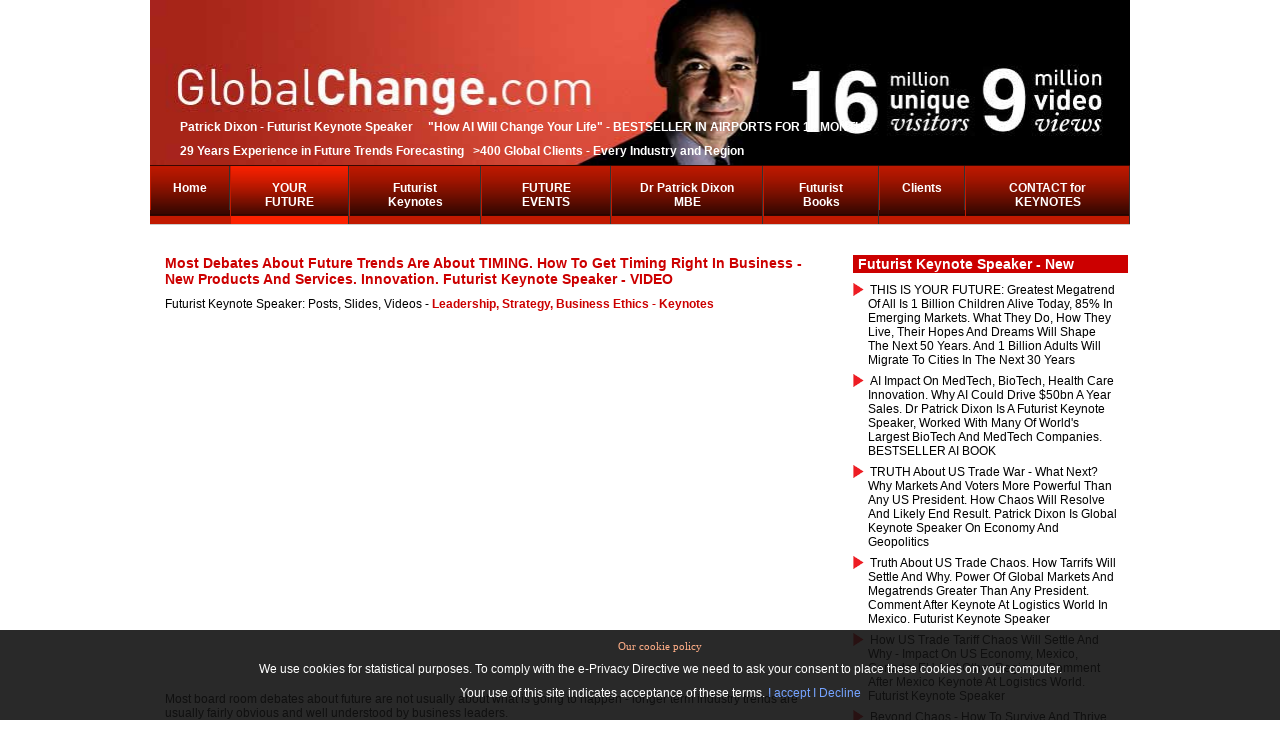

--- FILE ---
content_type: text/css
request_url: https://m.globalchange.com/templates/beez/css/allcss.css?v=10
body_size: 10125
content:
/**

 * @version		$Id$

 * @author		Nguyen Dinh Luan

 * @package		Joomla!

 * @subpackage	Mod_DropDown_MooMenu

 * @copyright	Copyright (C) 2008 - 2011 by Zerosoft. All rights reserved.

 * @license		http://www.gnu.org/licenses/old-licenses/gpl-2.0.html GNU/GPL version 2

 */

 

/* Clearfix

-------------------------------------------------------------*/

* html .clearfix {

	height: 1%; /* IE5-6 */

}

html[xmlns] .clearfix { /* O */

	display: block;  

}



.clearfix:after { /* FF, O, etc. */

	content: ".";

	display: block;

	height: 0;

	clear: both;

	visibility: hidden;

}

.wrap {

	height: auto !important;

	visibility: visible !important;

	border: 0 none;

    clear: both;

    float: none;

    font-size: 1px;

    line-height: 1px;

    margin: 0;

    padding: 0;

}

ul {

    list-style: none outside none;

}



div.js-moduletable ul, div.js-module ul {

    margin: 10px !important;

}

#js-mainnav { 

       background: url(../images/grad1-mask.png) repeat-x top #014E72; /* you can change/delete the transparent gradient image or the background color */

       border-top: 1px solid #3A0700; /* you can change the color of the border */

       line-height: 1;

       position: relative;

       z-index: 9;

} 

.js-megamenu { margin: 0; padding: 0; font-family: Helvetica, Arial, sans-serif; font-size: 13px; width: 100%; display: table; }

.js-megamenu a.over, .js-megamenu a.active { 

	color: #ffffff !important; 

}

ul.megamenu { margin: 10px; /* menu's gutter */ } 

.childcontent.cols4 {
    margin-left: 0 !important;
    left: 0 !important;
    right: 0 !important;
    width: calc(100% - 1px) !important;
}

.childcontent.cols4 .childcontent-inner, .childcontent.cols4 .childcontent-inner-wrap {
    width: 100% !important;
    border-right: none !important;
}

.childcontent.cols4 .megacol {
    width: 25% !important;
}



/* lv - 0

-----------------------------------*/

/* Styling ---*/

ul.level0 { 

    border-right:1px solid #014E72; /* you can remove/comment this line or move the border to the left*/ 

    margin:0;

    padding:0;
    
    width: 100%;
    display: table-row;
    float: none;
} 

ul.level0 li.mega {

	background: url(../images/grad1-mask.png) repeat-x top #014E72;

	display: table-cell;


	margin: 0;

	padding: 0;

}

ul.level1 li.mega {
    display: block;
}

ul.level0 li.mega a { 

    border-left: 1px solid #014E72; /* you should comment/delete this line */ 

    border-right: 1px solid #333333; /* and this line */ 

    color: #cccccc;

    display: block;

    font-weight: bold;

    line-height: normal;

    margin: 0;

    padding: 8px 15px;

    text-decoration: none;

}

ul.level0 li.mega .has-image {

	padding-left: 25px;

	display: block;

	background-repeat: no-repeat;

	background-position: left top;

	cursor: pointer;

}

ul.level0 li.mega span.menu-title { display: block; font-size: 12px; padding: 7px; color: #fff; }

ul.level0 li.mega span.menu-desc {
	display: block;
	font-weight: normal;
	font-size: 92%;
	color: #999;
}

ul.level0 li.mega a img {
	float: left;
	padding-right: 5px;
}

ul.level0 li.over, ul.level0 li.haschild-over { 
    background: url(../images/grad1-mask.png) repeat-x top #006699; 
} 

/* DISABLED 
ul.level0 li.haschild a span.menu-title,
ul.level0 li.haschild-over a span.menu-title {
	background: url(../images/arrow3.png) no-repeat left center;
	padding-left: 12px;
}
*/

ul.level0 li.haschild a span.menu-desc, ul.level0 li.haschild-over a span.menu-desc {
	padding-left: 12px;
}

ul.level0 li.active { 
    background: url(../images/grad1-mask.png) repeat-x top #006699;
} 

ul.level0 li #current.active {
	background: none;
}

/* lv - 1 and below

-----------------------------------*/



/* Layout ---*/

.js-megamenu li.mega .childcontent { display: block; height: auto; position: absolute; }



.js-megamenu li.mega .childcontent,

.js-megamenu li.haschild-over li.mega .childcontent,

.js-megamenu li.mega li.haschild-over li.mega .childcontent ,

.js-megamenu li.mega li.mega li.haschild-over li.mega .childcontent, 

.js-megamenu li.mega li.mega li.mega li.haschild-over li.mega .childcontent, 

.js-megamenu li.mega li.mega li.mega li.mega li.haschild-over li.mega .childcontent { left: -999em; /*hide the menu*/ }



.js-megamenu li.haschild-over .childcontent,

.js-megamenu li.mega li.haschild-over .childcontent,

.js-megamenu li.mega li.mega li.haschild-over .childcontent,

.js-megamenu li.mega li.mega li.mega li.haschild-over .childcontent,

.js-megamenu li.mega li.mega li.mega li.mega li.haschild-over .childcontent,

.js-megamenu li.mega li.mega li.mega li.mega li.mega li.haschild-over .childcontent { left: auto; /*show on parent:hover*/ }



.js-megamenu li.mega .right,

.js-megamenu li.haschild-over li.mega .right,

.js-megamenu li.mega li.haschild-over li.mega .right ,

.js-megamenu li.mega li.mega li.haschild-over li.mega .right, 

.js-megamenu li.mega li.mega li.mega li.haschild-over li.mega .right, 

.js-megamenu li.mega li.mega li.mega li.mega li.haschild-over li.mega .right { right: auto; /*hide the menu*/ }



.js-megamenu li.haschild-over .right

{ right: 0; /*show on parent:hover*/ }

.js-megamenu li.mega li.haschild-over .right,

.js-megamenu li.mega li.mega li.haschild-over .right,

.js-megamenu li.mega li.mega li.mega li.haschild-over .right,

.js-megamenu li.mega li.mega li.mega li.mega li.haschild-over .right,

.js-megamenu li.mega li.mega li.mega li.mega li.mega li.haschild-over .right 

{ right: 12em; /*show on parent:hover*/ }



ul.level1 li.mega { float: none; }



ul.level1 .childcontent { margin: -2em 0 0 160px; }



 /* Columns ---*/

.megacol { float: left; border-top: 1px solid #001A26;}


/* Styling ---*/

ul.level1 li.mega { border-top: 1px dotted #003652; background: none; }



ul.level1 li.first { border-top: 0; }



ul.level1 li.mega a, ul.level1 li.mega a.blank {

	background: none;

	border: 0;

	color: #cccccc;

	font-weight: normal;

	padding: 8px 5px;

}

ul.level1 li.mega a span.menu-title, ul.level1 li.mega a.blank span.menu-title { background: none; padding: 0; }



ul.level1 li.haschild,

ul.level1 li.haschild-over {

	background-image: url(../images/arrow.png);

	background-repeat: no-repeat;

	background-position: 95% center;

	padding: 0;

}

ul.level1 li.over, ul.level1 li.haschild-over { background-color: #00527C; } 



ul.level1 li.group { background: none; }



 /* CHILD CONTENT

-----------------------------------*/

.childcontent { 

    z-index: 999;

} 

.childcontent-inner {

	background: #002A40; /*change here the color to match the new color you have set for mainnav */

	border-right: 1px solid #3A0700;

	color: #ccc; /* after changing code above, you might want to change this color to make the text color readable  */ 

    -moz-border-bottom-colors: none;

    -moz-border-image: none;

    -moz-border-left-colors: none;

    -moz-border-right-colors: none;

    -moz-border-top-colors: none;

    border-color: -moz-use-text-color #001A26 #001A26;

    border-style: none solid solid;

    border-width: 0 1px 1px;

	border-bottom: 4px solid #006699;

}

.childcontent .js-moduletable {

	color: #ccc;

	border-bottom: 0;

	line-height: 1.5;

	margin: 10px 0;

	padding: 0;

}

.childcontent-inner a {

	color: #fff !important;

	text-decoration: none;

	width: 180px

}

.childcontent-inner ul li.active {

	background-color: #00527C !important;

}

.childcontent .group h3 {

	background: none;

	color: #fff;

	border-bottom: 1px dotted #006699;

	padding: 0 5px 8px;

	text-transform: none;

}

.childcontent .group .moduletable {

	background: none;

	padding-top: 12px;

}

.childcontent .js-moduletable .js-box-ct {

	padding: 0 5px;

}



.childcontent .js-moduletable a {

	color: #ccc;

	text-decoration: none;

	border-bottom: 1px dotted #ccc;

}



.childcontent .js-moduletable a:hover,

.childcontent .js-moduletable a:focus,

.childcontent .js-moduletable a:active {

	color: #fff;

	text-decoration: none;

	border-bottom: 1px solid #fff;

}



.childcontent .js-moduletable ul:first-child {

	margin-top: 0 !important;

}



.childcontent .js-moduletable li {



	margin-bottom: 5px;

}



/* Grouped --- */

.group {}



.group-title {

	border-bottom: 1px solid #006699;

	overflow: hidden;

}



.group-title .menu-title {

	color: #fff;

	text-transform: uppercase;

	font-weight: bold;

	font-size: 115%;

}



.group-title .menu-desc {

	color: #999;

	padding-left: 0 !important;

}



.group-content .js-moduletable,

.group-content ul.megamenu  {

	margin: 10px; /* Group-content's gutter*/

}



/* reset --- */

.childcontent ul.megamenu .js-moduletable {

	padding: 0;

}



.childcontent ul.megamenu .js-moduletable h3 {

	margin-left: 0;

	margin-right: 0;

}

/**
 * @version		$Id$
 * @author		Nguyen Dinh Luan
 * @package		Joomla!
 * @subpackage	Mod_DropDown_MooMenu
 * @copyright	Copyright (C) 2008 - 2011 by Zerosoft. All rights reserved.
 * @license		http://www.gnu.org/licenses/old-licenses/gpl-2.0.html GNU/GPL version 2
 */
 
/* Clearfix
-------------------------------------------------------------*/
#js-mainnav { 
    background-color: #C11900; /* you can change/delete the transparent gradient image or the background color */
    border-top: 1px solid #3A0700; /* you can change the color of the border */
} 
/* lv - 0
-----------------------------------*/
/* Styling ---*/
ul.level0 {
	border-right: 1px solid #C11900;
}
ul.level0 li.mega {
	background-color: #C11900;
}
ul.level0 li.mega a {
	border-left: 1px solid #C11900;
	border-right: 1px solid #333333;
	color: #cccccc;
    text-align: center;
}
ul.level1 li.mega a {
    text-align: left;
}
ul.level0 li.mega span.menu-desc {
	color: #999;
}
ul.level0 li.over, ul.level0 li.haschild-over {
	background-color: #FC2100;
}
ul.level0 li.active {
	background-color: #FC2100;
}
/* lv - 1 and below
-----------------------------------*/
ul.level1 li.mega {
	background: none;
}
/* Layout ---*/

 /* Columns ---*/
.megacol { float: left; border-top: 1px solid #3A0700;}
/* Styling ---*/
ul.level1 li.mega { border-top: 1px dotted #D81900; }

ul.level1 li.first { border-top: 0; }

ul.level1 li.mega a, ul.level1 li.mega a.blank {
	background: none;
	border: 0;
	color: #fff;
}


ul.level1 li.over, 
ul.level1 li.haschild-over { background: #9B1200; }

ul.level1 li.haschild,
ul.level1 li.haschild-over {
	background-image: url(../../images/arrow.png);
	background-repeat: no-repeat;
	background-position: 95% center;
	padding: 0;
}
ul.level1 li.mega a span.menu-title, ul.level1 li.mega a.blank span.menu-title { background: none; padding: 0; }



ul.level1 li.group { background: none; }

 /* CHILD CONTENT
-----------------------------------*/
.childcontent-inner {
	background-color: #530B00; /*change here the color to match the new color you have set for mainnav */
	border-right: 1px solid #3A0700;
	color: #ccc; /* after changing code above, you might want to change this color to make the text color readable  */ 
    border-color: -moz-use-text-color #3A0700 #3A0700;
	border-bottom: 4px solid #D01B00;
}
.childcontent-inner ul li.active {
	background-color: #9B1200 !important;
}
.childcontent .js-moduletable {
	color: #ccc;
}
.childcontent .group h3 {
	background: none;
	color: #fff;
	border-bottom: 1px dotted #D81900;
}
.childcontent .js-moduletable a {
	color: #fff;
	border-bottom: 1px dotted #ccc;
}
.childcontent .js-moduletable a:hover,
.childcontent .js-moduletable a:focus,
.childcontent .js-moduletable a:active {
	color: #fff;
	border-bottom: 1px solid #fff;
}
/* Grouped --- */
.group-title {
	border-bottom: 1px solid #D01B00;
}
.group-title .menu-title {
	color: #fff;
}
.group-title .menu-desc {
	color: #999;
}
/* reset --- */


.votitaly-star-rating, .votitaly-star-rating a:hover, .votitaly-star-rating .current-rating {
    background: url("[data-uri]") repeat-x scroll left -1000px transparent;
    margin: 0 !important;
    padding: 0 !important;
}
.votitaly-star-rating {
    background-position: left top;
    height: 15px;
    list-style: none outside none;
    overflow: hidden;
    padding: 0;
    position: relative;
    width: 75px;
}
.votitaly-star-rating li {
    background-image: none;
    display: inline;
    margin: 0 !important;
    padding: 0 !important;
}
.votitaly-star-rating a, .votitaly-star-rating .current-rating {
    border: medium none;
    cursor: pointer;
    height: 15px;
    left: 0;
    line-height: 15px;
    outline: medium none;
    overflow: hidden;
    position: absolute;
    text-indent: -1000em;
    top: 0;
}
.votitaly-star-rating a:hover {
    background-position: left bottom;
}
.votitaly-star-rating a.one-star {
    width: 20%;
    z-index: 6;
}
.votitaly-star-rating a.two-stars {
    width: 40%;
    z-index: 5;
}
.votitaly-star-rating a.three-stars {
    width: 60%;
    z-index: 4;
}
.votitaly-star-rating a.four-stars {
    width: 80%;
    z-index: 3;
}
.votitaly-star-rating a.five-stars {
    width: 100%;
    z-index: 2;
}
.votitaly-star-rating .current-rating {
    background-position: left center;
    z-index: 1;
}
.votitaly-inline-rating {
    display: inline-block;
    line-height: 15px;
    margin-bottom: 7px;
    margin-top: 5px;
    text-align: left;
    vertical-align: middle;
}
.votitaly-box {
    display: inline;
    font-size: 12px;
    margin-bottom: 7px;
    margin-left: 5px;
    margin-top: 5px;
    vertical-align: middle;
}
.votitaly-box img.loading {
    vertical-align: middle;
}
div.twitter {
    margin-top: 15px;
}
#twitter_search_results {
    margin: auto;
    width: 580px;
}
#twitter_search_results .loading {
    color: #888888;
}
#twitter_search_results ol#twitter_results {
    list-style: none outside none;
}
#twitter_search_results li.result {
    border-bottom: 1px dashed #CCCCCC;
    overflow: hidden;
    padding: 0.75em 15px;
}
#twitter_search_results li.result.odd {
    background-color: #F8FCFD;
}
#twitter_search_results li.result .avatar {
    float: left;
    height: 48px;
    overflow: hidden;
    width: 48px;
}
#twitter_search_results li.result .text {
    margin-left: 58px;
}
#twitter_search_results li.result .info {
    color: #888888;
    font-size: 10px;
    margin-left: 58px;
}
.tb-next, .tb-next-hover {
    background: url("/talkback/images/next-blue.gif") no-repeat scroll right center transparent;
}
.tb-prev, .tb-prev-hover {
    background: url("/talkback/images/prev-blue.gif") no-repeat scroll left center transparent;
    padding: 0 0 0 5px;
}
.tb-first, .tb-first-hover {
    background: url("/talkback/images/first-blue.gif") no-repeat scroll left center transparent;
    padding: 0 8px 0 0;
}
.tb-last, .tb-last-hover {
    background: url("/talkback/images/last-blue.gif") no-repeat scroll right center transparent;
    padding: 0 8px 0 0;
}
#TB_next {
    background: url("/talkback/images/right-arrow.gif") no-repeat scroll right bottom transparent;
}
#TB_prev {
    background: url("/talkback/images/left-arrow.gif") no-repeat scroll left bottom transparent;
}
#TB_title {
    background: url("/talkback/images/TBbg.gif") repeat scroll 0 0 transparent;
}
#tb-befirst {
    color: #0000FF;
    text-align: center;
}
#tb-wrapper {
    font-family: "lucida sans unicode","lucida grande",verdana,helvetica,arial,sans-serif;
    margin-left: auto;
    margin-right: auto;
    margin-top: 1.5em;
    width: 90%;
}
#tb-wrapper img {
    border: medium none;
}
#tb-wrapper strong {
    font-size: 10px;
}
#tb-comment-link {
    text-align: center;
}
#tb-wrapper a, #tb-wrapper a:visited {
    color: #0000FF;
    text-decoration: none;
}
#tb-wrapper a:hover {
    text-decoration: underline;
}
.tb-comment-legend {
    color: #880000;
    margin-top: 1em;
    text-align: center;
}
.tb-closed-legend {
    color: #880000;
    text-align: center;
}
.tb-leave-comment-legend {
    color: #880000;
    text-align: center;
}
.tb-submit, .tb-submit-hover {
    background: none repeat scroll 0 0 #F5F5F5;
    border: 1px solid #000000;
    color: #003399;
    cursor: pointer;
    font: 11px normal arial,sans-serif;
    padding: 0;
}
.tb-submit-hover {
    background: none repeat scroll 0 0 #6F6F6F;
    color: #FFFFFF;
}
#tb-sort {
    text-align: center;
}
#tb-sort .tb-num-rows {
    border: 1px solid #A099DF;
    font-size: 10px;
    text-align: center;
}
#tb-search-form {
    margin-top: 1em;
    text-align: center;
}
.tb-search-field {
    width: 150px;
}
.tb-search-highlight {
    background: none repeat scroll 0 0 #FFBE7F;
}
.tb-search-legend {
    border-bottom: 1px solid #000000;
    font-weight: bold;
}
.tb-search-text {
    border-bottom: 1px solid #000000;
    margin-bottom: 1em;
    padding-bottom: 1em;
}
#tb-search-form a.help, #tb-search-form a.help:visited {
    background: none repeat scroll 0 0 #8385BF;
    color: #FFFFFF;
    font-family: arial,helvetica,sans-serif;
    font-weight: bold;
    padding: 0 2px;
}
#tb-search-form .help a:hover {
    background: none repeat scroll 0 0 #FFFFFF;
    border: 1px solid #8385BF;
    color: #8385BF;
    cursor: pointer;
    font-weight: bold;
    text-decoration: none;
}
.tb-comment, .tb-reply {
    margin-top: 2em;
}
.tb-reply {
    margin-left: 20px;
}
.tb-reply-legend {
    color: #888888;
    font-size: 10px;
}
.tb-comment-header, .tb-comment-header-admin {
    border-bottom: 1px solid #BBBBBB;
    font-size: 10px;
    height: 14px;
	padding-bottom: 10px;
	overflow: auto;
}
.tb-author-loc, .tb-author-loc-admin {
    float: left;
}
.tb-author, .tb-author-admin {
    color: #666666;
    float: left;
    font-weight: bold;
}
.tb-date, .tb-date-admin {
    float: right;
}
.tb-id, .tb-id-admin {
    display: none;
    float: right;
}
.tb-comment-subject, .tb-comment-subject-admin {
    font-size: 10px;
    text-align: left;
}
.tb-comment-text, .tb-comment-text-admin {
    overflow: auto;
    text-align: left;
	margin: 0 50px;
}
.tb-comment-text pre, .tb-comment-text-admin pre {
    background: none repeat scroll 0 0 #EEEEEE;
    font-family: "courier new",courier,monospace;
    margin: 0.5em 0 0.5em 1.5em;
    overflow: auto;
    padding: 0 2px;
}
.tb-comment-text p, .tb-comment-text-admin p {
    margin: 0.5em 0;
}
.tb-comment-text ol, .tb-comment-text-admin ol {
    margin: 0.5em 0 0.5em -0.3em;
}
.tb-comment-text ul, .tb-comment-text-admin ul {
    margin: 0.5em 0 0.5em -0.3em;
}
.tb-comment-text blockquote, .tb-comment-text-admin blockquote {
    border-left: 3px solid #AAAAAA;
    margin: 0.5em 0 0.5em 1.5em;
    padding-left: 5px;
}
.tb-comment-text code, .tb-comment-text-admin code {
    background: none repeat scroll 0 0 #EEEEEE;
    font-family: "courier new",courier,monospace;
    font-size: 10px;
}
.tb-comment-footer {
    margin-bottom: 1em;
    margin-top: 0.5em;
    text-align: center;
}
.tb-replyto-link, .tb-edit-link, .tb-delete-link, .tb-spam-link {
    display: inline;
}
#tb-prev-next {
    margin-bottom: 1em;
    margin-top: 1em;
    text-align: center;
}
.tb-prev, .tb-prev-hover, .tb-next, .tb-next-hover, .tb-first, .tb-first-hover, .tb-last, .tb-last-hover {
    background-color: #FFFFFF;
    border: medium none;
    color: #003399;
    cursor: pointer;
    font-family: helvetica,arial,sans-serif;
    font-size: 10px;
    font-weight: bold;
}
#tb-form-div {
    margin: auto;
}
#tb-form-div a.help, #tb-form-div a.help:visited {
    background: none repeat scroll 0 0 #8385BF;
    color: #FFFFFF;
    font-family: arial,helvetica,sans-sefif;
    font-weight: bold;
    padding: 0 2px;
}
#tb-form-div .tb-help a:hover {
    background: none repeat scroll 0 0 #FFFFFF;
    border: 1px solid #8385BF;
    color: #8385BF;
    cursor: pointer;
    font-weight: bold;
    text-decoration: none;
}
#tb_form, #tb-form-edit {
    background: none repeat scroll 0 0 #EFEFEF;
    border: 1px solid #BBBBBB;
    font-size: 10px;
    margin-top: 0;
    padding: 5px 10px;
    text-align: left;
}
.tb-field {
    border: 1px solid #A099DF;
    font-size: 11px;
    margin-top: 5px;
    padding: 0 2px;
    width: 150px;
}
.field-reply {
    border: 1px solid #A099DF;
    font-size: 11px;
    padding: 0 2px;
    width: 30px;
}
#tb-subscribe-line {
    margin-bottom: 5px;
}
#admin-reply_options {
    margin-bottom: 5px;
}
#ed_toolbar {
    margin-bottom: 5px;
}
#tb-form-edit #ed_toolbar {
    margin-top: 5px;
}
#ed_toolbar .ed-button, #ed_toolbar .ed-button-hover {
    background: none repeat scroll 0 0 #F5F5F5;
    border: 1px solid #000000;
    color: #003399;
    cursor: pointer;
    font-family: helvetica,arial,sans-serif;
    font-size: 11px;
    margin-right: 2px;
    padding: 0;
}
#ed_toolbar .ed-button-hover {
    background: none repeat scroll 0 0 #6F6F6F;
    color: #FFFFFF;
}
#tb-form-emoticons {
    margin-top: 5px;
}
.tb-subject-field {
    border: 1px solid #A099DF;
    font-size: 11px;
    margin-top: 5px;
    padding: 0 2px;
    width: 85%;
}
#tb-form-div textarea {
    font-family: Verdana,Arial,Helvetica,sans-serif;
    font-size: 11px;
    margin-top: 5px;
    padding: 0 2px;
    width: 99%;
}
#tb-link-target {
    display: none;
}
#tb-error {
    color: #FF0000;
}
.tb-error {
    color: #FF0000;
}
.tb-required {
    color: #FF0000;
}
.recaptcha_widget {
    border: 2px solid #8F8F8F;
    margin: 5px 0;
    padding: 5px 0 3px 5px;
    width: 335px;
}
.recaptcha_image {
    float: left;
    margin: 2px 0 5px;
}
.captcha_actions {
    float: left;
    margin: 2px 0 0 5px;
}
.response_line {
    clear: both;
    margin-bottom: 5px;
}
.recaptcha_response_field {
    clear: both;
    width: 188px;
}
.tb-small {
    font-size: 10px;
}
.tb-clear {
    clear: both;
    height: 1px;
}
.tb-stress {
    color: #880000;
    text-align: center;
}
.tb-credit {
    color: #666666;
    font-size: 10px;
    text-align: center;
}
.tb-center {
    text-align: center;
}
#tb-panel {
    background: none repeat scroll 0 0 #6F6F6F;
    font-family: verdana,helvetica,arial,sans-serif;
    margin: 20px 0 0;
    padding: 0;
}
#tb-panel-wrapper {
    background: none repeat scroll 0 0 #FFFFFF;
    margin: auto;
    width: 500px;
}
#tb-panel-header, #tb-panel-footer {
    background: none repeat scroll 0 0 #FEAB2B;
    padding: 5px 10px;
    text-align: center;
}
#tb-panel-content {
    border: 1px solid #FEAB2B;
    margin: 0;
    padding-bottom: 10px;
}
#tb-panel-message {
    margin: 0 0 10px;
    padding: 0 10px;
}
.tb-panel-link {
    font-size: 10px;
    text-align: center;
}
#tb-panel-footer {
    color: #FFFFFF;
    font-size: 10px;
}
.search-legend {
    text-align: center;
}
.search-author-title {
    font-weight: bold;
}
.search-date-title {
    font-weight: bold;
}
.search-subject-title {
    font-weight: bold;
}
* {
    margin: 0;
    padding: 0;
}
body {
    background: none repeat scroll 0 0 #EEEEEE;
    color: #000000;
    font-family: Verdana,Arial;
    font-size: 12px;
    padding: 0;
    text-align: center;
}
#all {
    background: none repeat scroll 0 0 #FFFFFF;
    border: 1px solid #CCCCCC;
    margin: 0 auto;
    padding: 0;
    text-align: left;
    width: 1620px;
}
#header {
    border-bottom: 1px solid #CCCCCC;
    height: auto;
    margin: 0;
    padding: 0;
    position: relative;
}
#contentarea, #contentarea2 {
    margin: 0;
    overflow: hidden;
    padding: 0;
    position: relative;
    float: left;
    width: calc(100% - 320px);
}
#left {
    float: left;
    margin: 10px 0;
    text-align: right;
    width: 150px;
}
#right {
    float: right;
    margin: 10px 2px 10px 0;
    padding: 0;
    width: 275px;
}
#main2 {
    background: none repeat scroll 0 0 #FFFFFF;
    float: left;
    margin: 10px 5px;
    min-height: 520px;
    min-width: 578px;
    padding: 0 10px 10px;
    position: relative;
    width: calc(100% - 320px);
    overflow: hidden;
}
#main {
    background: none repeat scroll 0 0 #FFFFFF;
    float: left;
    margin: 10px 5px;
    min-height: 520px;
    padding: 0 10px 10px;
    position: relative;
    width: 800px;
}
.wrap {
    clear: both;
}
.leading {
    clear: both;
}
.leading_separator {
    border-bottom: 1px solid #CCCCCC;
    clear: both;
    display: block;
    height: 10px;
    margin: 5px 5px 10px;
}
.blog {
    padding: 0;
}
.cols1 {
    display: block;
    float: none !important;
    margin: 0;
}
.cols2 {
    width: 47%;
}
.cols3 {
    width: 30%;
}
.column1, .column2 {
    margin: 0 5px 0 0;
    position: relative;
}
.column2, .column1 {
    float: left;
    margin: 0;
}
.column2 {
    margin: 0;
    width: 48%;
}
.article_row {
    overflow: hidden;
}
.article_column {
    border: 0 solid #CCCCCC;
    padding: 0 10px 0 0;
}
.row_separator {
    border-bottom: 1px solid #CCCCCC;
    clear: both;
    display: block;
    height: 10px;
    margin: 5px 5px 10px;
}
a:link, a:visited {
    color: #0000FF;
    text-decoration: none;
}
a:hover, a:active, a:focus {
    color: #FF0000;
}
p.pageinfo {
    display: none;
}
h1 {
    color: #FDA479;
    font-size: 20px;
}
h2 {
    color: #CC0000;
    font-size: 20px;
    margin: 0 0 10px;
}
h3 {
    color: #CC0000;
    font-size: 14px;
    margin: 10px 0;
}
h4 {
    color: #FDA479;
    font-size: 11px;
}
input:focus {
    border: 2px solid;
}
fieldset {
    border: 0 none;
}
ol.list {
    list-style-position: inside;
    margin: 20px 0;
    padding: 0;
}
ol.list li {
    background: none repeat scroll 0 0 #FBF7FA;
    border-bottom: 1px solid #EFDEEA;
    margin: 10px 0;
    padding: 10px;
}
ol.list li h4 {
    border-bottom: 0 solid #CCCCCC;
    color: #009999;
    display: inline;
    margin: 0 0 10px;
}
p, td, div, body {
    font-size: 12px;
}

p {
	margin: 10px 0;
}

ul li a.u2:focus, p a.u2:active {
    background-color: #000000;
    color: #FFFFFF;
    display: inline;
    height: 2.5em;
    left: 0;
    margin-top: 0;
    padding: 0.5em 0.5em 0.5em 15px;
    position: absolute;
    top: 0;
    width: 13.8em;
}
p.counter {
    background: none repeat scroll 0 0 #EEEEEE;
    color: #000000;
    font-weight: bold;
    margin: 10px 0;
    padding: 5px;
}
p.buttonheading {
    clear: both;
    display: inline;
    float: right;
    text-align: right;
    vertical-align: top;
}
.buttonheading img {
    border: 0 none;
}
p.buttonheading a:link, p.buttonheading a:visited {
}
.leading p.buttonheading a:link, .leading p.buttonheading a:visited {
}
p.buttonheading a:hover {
    background: none repeat scroll 0 0 transparent !important;
    color: #000000 !important;
}
p.buttonheading a:active, p.buttonheading a:focus {
    color: #000000;
}
em {
    font-weight: bold;
}
#header {
    margin-bottom: 20px;
}
#logo {
    margin: 0;
}
#logo {
    color: #FFFFFF;
}
#logo_img {
    width: 100%;
    display: block;
}
#logo_overlay {
    position: absolute;
    margin-top: -80px;
    margin-left: 50px;
    font-size: 15px;
}
#left_bar {
    float: left;
    width: 300px;
    margin-right: 20px;
    margin-top: 20px;
}

#right_bar {
    float: left;
    width: 300px;
    margin-left: 20px;
    margin-top: 10px;
}

.embed {
    margin: 10px;
}
#main .leading h2, #main2 .leading h2 {
    text-transform: capitalize;
}
#main .leading .readon, #main2 .leading .readon {
    float: left;
    font-weight: bold;
}
#main .leading .small, #main .leading .modifydate, #main2 .leading .small, #main2 .leading .modifydate {
    color: #FF0000;
}
.article_column h2 {
    color: #FDA479;
    text-transform: capitalize;
}
.article_row .column1 {
    padding-right: 10px;
}
.article_row .column2 {
    border-left: 0 solid #CCCCCC;
    margin-left: 10px;
}
.article_row .column1 h2, .article_row .column2 h2 {
    color: #FDA479;
    margin: 0 0 10px;
    padding: 5px 5px 5px 0;
    text-transform: capitalize;
}
.article_row p.iteminfo {
    background: none repeat scroll 0 0 #FFFFFF;
    line-height: 1em;
    margin: 0 -10px 5px;
    padding: 10px;
}
.article_row p.pageinfo {
    display: none;
}
#main h3, #main2 h3 {
    margin: 20px 0 10px;
}
#main .blog_more h2, #main2 .blog_more h2 {
    color: #000000;
    font-weight: normal;
}
#main .blog_more li a, #main2 .blog_more li a {
    display: inline;
    margin: 0;
    padding: 0;
}
#main .blog_more li, #main2 .blog_more li {
    padding: 4px;
}
#main .blog_more ul li a, #main2 .blog_more ul li a {
    padding: 2px 0 4px 30px;
}
#main .blog_more ul li a:hover, #main2 .blog_more ul li a:hover {
    color: #FF0000;
}
#main .blog_more ul li a:active, #main2 .blog_more ul li a:active, #main .blog_more ul li a:focus, #main2 .blog_more ul li a:focus {
    color: #000000;
    padding: 2px 0 2px 30px;
}
#main .blog_more ul, #main2 .blog_more ul {
    background: none repeat scroll 0 0 #EEEEEE;
    color: #000000;
    line-height: 1.3em;
    list-style-type: none;
    margin: 0;
    padding: 10px 10px 30px;
}
#main .blog_more, #main2 .blog_more {
    padding-top: 10px;
}
#main a.readon:link, #main2 a.readon:link a.readon:visited {
    color: #333333;
    display: inline-block;
    padding: 0;
}
#main a.readon:hover, #main2 a.readon:hover, #main a.readon:active, #main2 a.readon:active, #main a.readon:focus, #main2 a.readon:focus {
    color: #FDA479;
    padding: 0;
    text-decoration: none;
}
#main a:link, #main2 a:link, #main a:visited, #main2 a:visited {
    color: #CC0000;
    font-weight: bold;
    text-decoration: none;
}

#main2 a.linki:link, #neweritemlist a:link, #olderitemlist a:link, #main2 a.linki:visited, #neweritemlist a:visited, #olderitemlist a:visited, #relateditemlist a:link, #relateditemlist a:visited {
    color: #000;
}

#main2 h1 a, #main2 h2 a, #main2 h3 a {
    color: #cc0000 !important;
}

#main a:hover, #main2 a:hover, #main a:active, #main2 a:active, #main a:focus, #main2 a:focus {
    color: #FF0000;
}
#main h1, #main2 h1 {
    color: #CC0000;
    font-weight: normal;
}
#main h2, #main2 h2 {
    color: #CC0000;
    font-weight: normal;
    margin: 0 0 10px;
    text-transform: capitalize;
}
#main ul li, #main2 ul li {
    font-size: 12px;
    margin: 0;
    padding: 0;
}
#main ul, #main2 ul {
    list-style-position: outside;
    list-style-type: square;
    margin: 0 0 0 20px;
    padding: 0 0 0 10px;
}
#main ul, #main ol {
    list-style-position: inside;
    margin: 10px 0 10px 20px;
    padding: 0 0 0 10px;
}
.small {
    color: #932467;
    font-size: 10px;
    margin: 0 0 20px;
}
.contentdescription {
    overflow: hidden;
    padding: 10px 0;
}
.image_left {
    float: left;
    margin: 0 10px 10px 0;
}
.image_right {
    border: 1px solid #CCCCCC;
    float: right;
    margin: 0 0 10px 10px;
}
.wrap_image {
    clear: left;
}
.createdate {
    color: #932467;
    display: block;
    font-size: 10px;
}
.createdby {
    color: #932467;
    display: block;
    font-size: 10px;
    padding: 0 0 0 2px;
}
.modifydate {
    color: #932467;
    display: block;
    font-size: 10px;
    padding: 0;
}
span.content_rating, .leading span.content_rating {
    display: block;
    margin: 10px 0 0;
}
.content_vote {
    display: block;
    margin: 0 0 10px;
}
.content_vote input {
    margin: 0 5px;
}
.content_vote .button {
    background: url("../images/pfeil.gif") no-repeat scroll 0 0 #000000;
    border: 0 none;
    color: #FFFFFF;
    cursor: pointer;
    font-weight: bold;
    margin: 20px 10px 0 0;
    padding: 0 0 0 30px;
}
.pagenav {
    clear: both;
    margin-bottom: 10px;
    margin-left: auto;
    margin-right: auto;
    text-align: center;
}
#main2 .pagination, #main .pagination {
    margin: 10px 0 0;
    padding: 10px 0;
}
ul.pagination {
    list-style-type: none;
    margin: 0;
    padding: 0;
    text-align: left;
}
ul.pagination li {
    display: inline;
    padding: 2px 5px 0;
    text-align: left;
}
ul.pagination li a {
    padding: 2px;
}
#right .moduletable {
    background: none repeat scroll 0 0 #FFFFFF;
    color: #000000;
    margin: 0;
    padding: 0;
}
#right h3 {
    background: none repeat scroll 0 0 #FFFFFF;
    color: #CC0000;
    margin: 0 0 3px;
    padding: 0 5px 0 0;
}
#right h4 {
    color: #000000;
    padding: 10px 5px 0 0;
}
#right ul {
    color: #000000;
    line-height: 1.4em;
    list-style-type: none;
    margin: 0;
    padding: 10px 10px 10px 0;
    position: relative;
}
#right ul li {
    margin-bottom: 4px;
}
#right ul li a {
    color: #000000;
    font-weight: normal;
    padding: 2px;
}
#right ul li a:link, #right ul li a:visited {
    color: #000000;
}
#right ul li a:hover, #right ul li a:active, #right ul li a:focus {
    color: #FF0000;
}
#right form.poll {
    padding: 10px 0 0;
}
#right form.poll fieldset {
    line-height: 1.6em;
}
#right form.poll fieldset label {
    padding: 0 0 0 4px;
}
#right form.poll .button {
    background: none repeat scroll 0 0 #FFFFFF;
    border: 1px outset #CC3399;
    cursor: pointer;
    display: inline;
    float: left;
    height: 1.55em;
    line-height: 0.9em;
    margin: 0 10px 0 0;
    overflow: visible;
    padding: 0 2px !important;
    width: auto;
}
#right form.poll .button:focus {
    border: 1px outset #CC3399;
}
#right form.poll a {
    background: none repeat scroll 0 0 #FFFFFF;
    border: 1px outset #CC3399;
    color: #000000 !important;
    cursor: pointer;
    float: left;
    padding: 1px 2px !important;
    text-decoration: none;
}
#right form.poll a:hover, #right form.poll a:active, #right form.poll a:focus, #right form.poll .button:hover, #right form.poll .button:active, #right form.poll .button:focus {
    border: 2px outset #CC3399;
}
#right form.poll:after {
    clear: both;
    content: ".";
    display: block;
    height: 0;
    visibility: hidden;
}
dl.poll dt {
    border-bottom: 1px solid #CCCCCC;
}
dl.poll dd {
    font-weight: bold;
    padding: 6px 0;
}
.polls_color_1 {
    background: none repeat scroll 0 0 #000000;
}
.polls_color_2 {
    background: none repeat scroll 0 0 #999999;
}
.polls_color_3 {
    background: none repeat scroll 0 0 #93246F;
}
.polls_color_4 {
    background: none repeat scroll 0 0 #000000;
}
.polls_color_5 {
    background: none repeat scroll 0 0 #CCCCCC;
}
.polls_color_6 {
    background: none repeat scroll 0 0 #93246F;
}
form.login {
    background: none repeat scroll 0 0 #93246F;
    color: #000000;
    margin: 5px 0 20px;
    padding: 10px 10px 20px 15px;
    text-align: left;
}
form.login .inputbox:focus {
    border: 2px solid #000000;
}
form.login p {
    border: 0 solid #000000;
    clear: both;
}
form.login .button {
    background: url("../images/pfeil.gif") no-repeat scroll 0 0 #CC3399;
    border: 0 solid;
    clear: left;
    color: #FFFFFF;
    cursor: pointer;
    display: block;
    font-weight: bold;
    margin: 0 0 10px !important;
    padding: 0 0 0 30px !important;
}
form.login fieldset {
    border: 0 solid #000000;
    margin: 0;
    padding: 0;
    text-align: left;
}
form.login input {
    background: none repeat scroll 0 0 #FFFFFF;
    border: 2px solid #CC3399;
    color: #000000;
    padding: 2px 2px 0;
    width: 90%;
}
form.login input.checkbox {
    background: none repeat scroll 0 0 transparent;
    border: 0 solid #000000;
    float: left;
    margin: 11px 0 0;
    padding: 5px;
    width: 20px;
}
form.login label {
    color: #000000;
    display: block;
    font-weight: bold;
    margin: 5px 0 0;
    padding: 2px 2px 0;
}
form.login label.remember {
    float: left;
    margin: 5px 0 20px;
    padding: 5px 0 0;
    width: 11em;
}
form.login p {
    color: #000000;
}
form.login p a {
    color: #000000;
}
form.login p a:hover, form.login p a:active, form.login p a:focus {
    color: #000000;
    text-decoration: none;
}
form.lost_password .button, .login_form .button {
    background: url("../images/pfeil.gif") no-repeat scroll 0 0 #000000;
    border: 0 none;
    color: #FFFFFF;
    cursor: pointer;
    font-weight: bold;
    margin: 0;
    padding: 0 0 0 30px;
}
.poll {
    padding: 20px 20px 20px 0;
}
form.poll fieldset {
    border: 0 solid #000000;
    margin: 0 0 10px;
    padding: 0;
}
form.registration input, form.lost_password input, .login_form input {
    border: 2px solid #93246F;
}
form.registration label, form.lost_password label, .login_form label {
    display: block;
    float: left;
    font-weight: normal;
    width: 12em;
}
form.search_result, form.registration, form.lost_password, .login_form {
    background: none repeat scroll 0 0 #FFFFFF;
    border: 0 solid #93246F;
    margin: 15px 10px 0;
    padding: 0;
    position: relative;
}
.search_result .button, form.registration .button {
    background: url("../images/pfeil.gif") no-repeat scroll 0 0 #000000;
    border: 0 none;
    color: #FFFFFF;
    cursor: pointer;
    font-weight: bold;
    margin: 10px 0 0;
    padding: 0 5px 0 30px;
}
.registration fieldset p {
    margin: 10px 0;
}
.registration div, .login_form div, .lost_password div {
    margin: 5px 0;
}
.searchintro {
    font-weight: normal;
    margin: 0 0 20px;
}
.searchintro img {
    border: 0 none;
    display: inline;
}
.display {
    margin: 20px 0 0;
    text-align: right;
}
.filter {
    margin: 10px 0 0;
}
.inputbox:focus {
    border: 2px solid #000000;
}
.highlight {
    font-weight: bold;
}
fieldset.word, fieldset.only {
    border: 1px solid #CCCCCC;
}
.only {
    border: 0 solid;
    line-height: 1.3em;
    margin: 10px 0 0 10px;
    padding: 5px 10px;
}
.word {
    background: none repeat scroll 0 0 #FFFFFF;
    border: 0 solid !important;
    padding: 10px 10px 10px 0;
}
.word input {
    background: none repeat scroll 0 0 #FFFFFF;
    border: 2px solid #999999;
    color: #93246F;
    font-weight: bold;
    margin: 0 0 0 10px;
    padding: 2px;
}
.phrase {
    border: 1px solid #CCCCCC;
    color: #000000;
    float: left;
    margin: 10px 10px 10px 0;
    padding: 10px;
    width: 60%;
}
.phrase .inputbox {
    background: none repeat scroll 0 0 #FFFFFF;
    color: #000000;
    display: block;
    height: 1.5em;
    margin-top: 10px;
    width: 12em;
}
.phrase .inputbox option {
    background: none repeat scroll 0 0 #EFDEEA;
    border-bottom: 1px solid #333333;
    padding: 2px;
}
.phrase .inputbox option a:hover {
    background: none repeat scroll 0 0 #CC0000;
    border-color: #CFD0D6;
    color: #FFFFFF;
}
.search_result legend {
    background: none repeat scroll 0 0 #FFFFFF;
    border-bottom: 0 solid #000000;
}
div.contact {
    margin: 10px 0;
}
address {
    font-style: normal;
    margin: 10px 0;
}
address p {
    line-height: 1em;
}
.contact label {
    float: left;
    font-weight: bold;
    margin: 10px 0 0;
    width: 14em;
}
span.marker {
    margin: 0 10px 0 0;
}
.contact_email_checkbox label {
    float: none !important;
}
.contact label.copy {
    padding: 0 0 0 10px;
    width: 90%;
}
.contact form {
    background: none repeat scroll 0 0 #FFFFFF;
    color: #000000;
    margin: 10px 0;
    padding: 20px;
}
.contact input {
    background: none repeat scroll 0 0 #FFFFFF;
    border: 2px solid #CCCCCC;
    color: #000000;
    margin: 10px 0 0;
    padding: 2px 2px 0;
}
.contact .button {
    background: url("../images/pfeil.gif") no-repeat scroll 0 0 #000000;
    border: 0 none;
    color: #FFFFFF;
    cursor: pointer;
    font-weight: bold;
    margin: 20px 10px 0 0;
    padding: 0 0 0 30px;
}
label.textarea {
    display: block;
    float: none !important;
    margin: 10px 0;
    width: 100%;
}
#contact_text {
    height: 150px;
    width: 80%;
}
.contact input.invalid, .contact textarea.invalid {
    border: 2px solid red;
}
.contact label.invalid {
    color: red;
}
table.newsfeed {
    border: 1px solid;
}
table.newsfeeds td, table.weblinks td, table.category td {
    border-right: 1px solid #EEEEEE;
    padding: 5px;
}
table.newsfeeds th, table.weblinks th, table.category th {
    background: none repeat scroll 0 0 #EEEEEE;
    padding: 5px;
}
table.newsfeeds, table.weblinks, table.category {
    border: 1px solid #EEEEEE;
    margin: 20px 0;
}
#count {
    width: 10%;
}
#tableOrdering {
    width: 70%;
}
#author {
    width: 20%;
}
poll .polls_color_1, .poll .polls_color_2, .poll .polls_color_3, .poll .polls_color_4, .poll .polls_color_5 {
    border: 1px solid;
    position: relative;
}
.poll h3 {
    border: 0 solid;
    color: #932467;
    margin: 20px 0;
}
.poll .td_2 {
    width: 100px;
}
.poll .td_3 {
    width: 300px;
}
.poll form {
    margin: 20px 0;
}
.poll table {
    border: 0 solid;
    position: relative;
    width: auto;
}
.poll table .td_1 {
    width: 30px;
}
.poll table caption {
    color: #93246F;
    font-weight: bold;
    margin: 10px 0;
    text-align: left;
}
.poll td {
    border: 1px solid #DDDDDD;
    padding: 2px;
}
.poll td.line {
    width: 300px;
}
.poll th {
    background: none repeat scroll 0 0 #EEEEEE;
    border: 1px solid #CCCCCC;
}
.question {
    font-weight: bold;
}
#footer {
    border-top: 0 solid #CCCCCC;
    color: #E10000;
    padding: 5px;
    text-align: left;
    margin: 0 auto;
	background: #000;
    clear: both;
}
#footer_inner {
    float: none;
    margin: 0 auto;
    max-width: 980px;
}
p.syndicate {
    display: block;
    float: left;
    text-align: left;
}
#footer a:link, a:visited {
    color: #FDA479;
}
#footer a:hover, a:active, a:focus {
    color: #E10000;
}
p.error {
    background: none repeat scroll 0 0 #F2E3ED;
    border-bottom: 3px solid #93246F;
    border-top: 3px solid #93246F;
    color: #93246F;
    padding: 10px;
}
body.contentpane {
    background: none repeat scroll 0 0 #FFFFFF;
    line-height: 1.4em;
    margin: 10px;
    text-align: left;
    width: auto;
}
.tool-tip {
}
.tool-title {
    background: none repeat scroll 0 0 #FFFFFF;
    font-weight: bold;
}
.invalid {
    border-color: red !important;
}
label.invalid {
    color: red;
}
.contentpaneopen_edit {
    float: left;
}
.contentpaneopen_edit img {
    border: 0 none;
}
form.editor legend {
    font-weight: bold;
    padding: 2px;
}
form.editor fieldset {
    border: 1px solid #CCCCCC;
    margin: 10px 0;
    padding: 20px;
}
form.editor .publishing label {
    float: left;
    font-weight: bold;
    width: 14em;
}
form.editor .publishing div {
    margin: 5px 0;
}
form.editor .publishing .radio label {
    float: none;
    width: 14em;
}
form.editor .publishing .radio label span {
    float: left;
    width: 14em;
}
form.editor fieldset.metadata label {
    display: block;
    float: none !important;
    font-weight: bold;
}
.save {
    padding: 10px 0;
    text-align: right;
}
form.user {
    margin: 10px 0;
}
form.user label {
    float: left;
    width: 40%;
}
table.contenttoc {
    border: 1px solid #CCCCCC;
    margin: 10px;
    padding: 10px;
}
.pagenavcounter {
    font-weight: bold;
}
.moduletable_text {
    margin: 10px;
}
.banneritem_text {
    background: none repeat scroll 0 0 #F5F5F5;
    border: 1px solid #EEEEEE;
    margin: 10px 0;
    padding: 5px;
}
right.mostread {
    background: none repeat scroll 0 0 #FFFFFF;
    color: #00FF00;
    margin: 0;
    padding: 0;
}
#main h2 a:link, #main2 h2 a:link, #main h2 a:visited, #main2 h2 a:visited, #left_bar h2 a {
    color: #CC0000;
    font-size: 14px;
    font-weight: bold;
    text-decoration: none;
    text-transform: capitalize;
}
#main2 .leading h2 a {
    color: #CC0000;
    text-transform: capitalize;
}
#main2 .leading h2 a:hover {
    color: #000000;
    text-transform: capitalize;
}
#main2 .article_row h2 a {
    color: #FDA479;
    text-transform: capitalize;
}
#main2 .article_row h2 a:hover {
    color: #000000;
}
#right .moduletablemostread {
    background: none repeat scroll 0 0 #FFFFFF;
    color: #000000;
    margin: 0;
    padding: 0;
}
#right .moduletablemostread h3 {
    background: none repeat scroll 0 0 #FBAA88;
    color: #000000;
    margin-top: 10px;
    padding: 1px 5px;
    text-decoration: none;
}
#right .moduletablemostread li {
    background: url("/templates/beez/images/peacharrow.gif") no-repeat scroll 0 0 #FFFFFF;
    color: #000000;
    font-size: 12px;
    line-height: 1.2em;
    list-style: none outside none;
    margin-bottom: 7px;
    padding: 0 0 0 15px;
    text-transform: capitalize;
}
#right .moduletablerecents h3 {
    background: none repeat scroll 0 0 #CC0000;
    color: #FFFFFF;
    margin: 0;
    padding: 1px 5px;
    text-decoration: none;
}
#right .moduletablerecents2 li {
    background: url("/templates/beez/images/redarrow.gif") no-repeat scroll 0 0 #FFFFFF;
    color: #000000;
    font-size: 12px;
    line-height: 1.2em;
    list-style-position: inside;
    margin-bottom: 7px;
    padding-left: 15px;
    position: relative;
}
#right .moduletablerecents li {
    background: url("/templates/beez/images/redarrow.gif") no-repeat scroll 0 0 #FFFFFF;
    font-size: 12px;
    line-height: 1.2em;
    list-style: none outside none;
    margin-bottom: 7px;
    padding: 0 0 0 15px;
    text-transform: capitalize;
}
#breadcrumbs_sep {
    background: none repeat scroll 0 0 #FFFFFF;
    height: 3px;
}
#breadcrumbs2 {
    background: none repeat scroll 0 0 #CCCCCC;
    color: #FFFFFF;
    padding: 0 1px 1px;
}
#main .article_row .readon, #main2 .article_row .readon {
    bottom: 0;
    float: left;
    font-weight: bold;
    padding: 0;
    text-align: left;
    text-decoration: none;
}
#left li.active a:active {
    color: #FF0000;
}
ul#relateditemlist li {
    text-transform: capitalize;
}
a.blogsection {
    text-transform: capitalize;
}
object, embed {
    margin: 0;
    padding: 0;
}
.unsichtbar, .u2, .invisible, .unseen {
    display: inline;
    height: 0;
    left: -3000px;
    position: absolute;
    top: -2000px;
    width: 0;
    z-index: 200;
}


/* /// NEW EASYTUBE RULES /// */
.videoWrapper {
    position: relative;
    padding-bottom: 56.25%; /* 16:9 */
    height: 0;
}
.videoWrapper iframe {
    position: absolute;
    top: 0;
    left: 0;
    width: 100%;
    height: 100%;
    overflow: hidden;
}

.videoWrapper iframe html {
    overflow: hidden;
}

/* /// LEFT BAR /// */
#left_bar {
    margin-top: 10px;
}

.all_frontpage #left_bar {
    margin-top: 18px;
}

#left_bar h2.contentheading {
    max-height: 35px;
    overflow: hidden;
    text-overflow: ellipsis;
    margin-bottom: 6px;
}

#left_bar div.videoWrapper {
    margin-bottom: 10px;
}

#all {
    border: 0;
}

body {
    background: #fff;
}

/* /// SEARCH FORM /// */


#search_form {
    width: 100%;
    max-width: 800px;
    margin: 20px auto;
    clear: both;
    float: none;
}

#search_box {
    width: calc(100% - 121px);
    min-width: 200px;
    padding: 0 10px;
    height: 30px;
    font-size: 16px; 
    color: #666;
    background: #f9f9f9;
    border-radius: 10px 0 0 10px;
    border: 1px solid #c00;
    border-right: 0;
    outline: none;
}

#search_box:focus {
    background: #fff;
    box-shadow: 0 0 5px 0 #eee;
}

#search_btn {
    height: 32px;
    width: 100px;
    float: right;
    padding: 0 10px;
    text-align: center;
    border: 0;
    cursor: pointer;
    background: #c00;
    color: #fff;
    border-radius: 0 10px 10px 0;
}

#search_btn:hover {
    box-shadow: 0 0  5px 0 #f00;
}

/* /// CONTACT PAGE /// */

div.contact_email:first-child {
    border-top: 1px solid #c00;
    margin: 20px 0;
    padding: 20px 0;
}

div.g-recaptcha {
    clear: both;
    overflow: auto;
}

div.g-recaptcha div:first-child {
    float: right;
}

.contact_email label {
    float: left;
    width: 140px;
    margin: 13px 0;
}

.contact_email br {
    display: none;
}

.contact_email input, .contact_email textarea {
    width: 450px !important;
    padding: 0 10px;
    height: 30px;
    font-size: 16px; 
    color: #666;
    background: #f9f9f9;
    border-radius: 10px;
    border: 1px solid #c00;
    float: right;
    margin: 5px 0;
    outline: none;
}

.contact_email textarea {
    height: 200px;
}

.contact_email input:focus, .contact_email textarea:focus {
    background: #fff;
    box-shadow: 0 0 5px 0 #eee;
    border: 1px solid #c00;
}

.contact_email button.validate {
    height: 32px;
    width: 100px;
    float: right;
    margin: 10px 0;
    padding: 0 10px;
    text-align: center;
    border: 0;
    cursor: pointer;
    background: #c00;
    color: #fff;
    border-radius: 10px;
}

button.validate:hover {
    box-shadow: 0 0  5px 0 #f00;
}


/* //NOTE: TAKEN FROM MEDIA QUERY BELOW -- WE NOW HIDE RIGHT BAR FOR ALL SCREEN SIZES AND SHOW MIDDLE FULL WIDTH */
    #right_bar {
        display: none;
    }
    #all {
        width: 1300px;
    }
    #logo_overlay {
        margin-top: -70px;
        margin-left: 40px;
        font-size: 14px;
    }


/* /// MEDIA QUERIES /// */
@media screen and (max-width: 1920px ) {
    #right_bar {
        display: none;
    }
    #all {
        width: 1300px;
    }
    #logo_overlay {
        margin-top: -70px;
        margin-left: 40px;
        font-size: 14px;
    }
}
@media screen and (max-width: 1300px ) {
    #left_bar {
        display: none;
    }
    #all {
        width: 980px;
    }
    #contentarea, #contentarea2 {
        width: 100%;
        float: none;
    }
    #logo_overlay {
        margin-top: -55px;
        margin-left: 30px;
        font-size: 13px;
    }
}